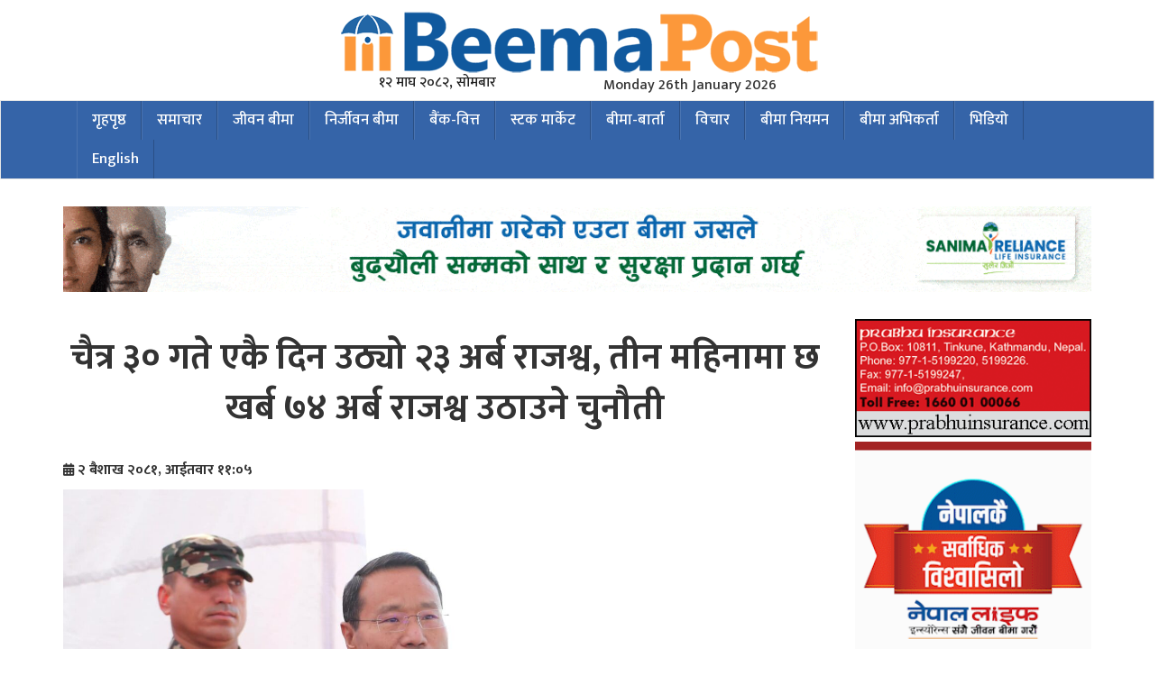

--- FILE ---
content_type: text/html; charset=UTF-8
request_url: https://www.beemapost.com/2024/04/123249/
body_size: 17405
content:
<!DOCTYPE html>
<html lang="en">
  <head>
    <meta charset="utf-8">
    <meta http-equiv="X-UA-Compatible" content="IE=edge">
    <meta name="viewport" content="width=device-width, initial-scale=1">
   	<title> &raquo; चैत्र ३० गते एकै दिन उठ्यो २३ अर्ब राजश्व, तीन महिनामा छ खर्ब ७४ अर्ब राजश्व उठाउने चुनौती</title>
    <link rel="stylesheet" href="https://cdnjs.cloudflare.com/ajax/libs/font-awesome/4.7.0/css/font-awesome.min.css">
	<meta name="google-site-verification" content="uXGPZlJEzUwsUUvj79_t-Qh0iJ5T04dx310L8ehRWSw" />
    <meta name="facebook-domain-verification" content="2igntkyu5zwjfvnxf541mz97ve5hwu" />
	  
<!-- Google tag (gtag.js) -->
<script async src="https://www.googletagmanager.com/gtag/js?id=G-R999N4HS69"></script>
<script>
  window.dataLayer = window.dataLayer || [];
  function gtag(){dataLayer.push(arguments);}
  gtag('js', new Date());

  gtag('config', 'G-R999N4HS69');
</script>
	  <!-- Google tag (gtag.js) -->
<script async src="https://www.googletagmanager.com/gtag/js?id=GT-5R34GWV6"></script>
<script>
  window.dataLayer = window.dataLayer || [];
  function gtag(){dataLayer.push(arguments);}
  gtag('js', new Date());

  gtag('config', 'GT-5R34GWV6');
</script>
	  <!-- Google Tag Manager -->
<script>(function(w,d,s,l,i){w[l]=w[l]||[];w[l].push({'gtm.start':
new Date().getTime(),event:'gtm.js'});var f=d.getElementsByTagName(s)[0],
j=d.createElement(s),dl=l!='dataLayer'?'&l='+l:'';j.async=true;j.src=
'https://www.googletagmanager.com/gtm.js?id='+i+dl;f.parentNode.insertBefore(j,f);
})(window,document,'script','dataLayer','GTM-TL7WX3Z');</script>
<!-- End Google Tag Manager -->
		  
    	<script type="text/javascript">function theChampLoadEvent(e){var t=window.onload;if(typeof window.onload!="function"){window.onload=e}else{window.onload=function(){t();e()}}}</script>
		<script type="text/javascript">var theChampDefaultLang = 'en_US', theChampCloseIconPath = 'https://www.beemapost.com/wp-content/plugins/super-socializer/images/close.png';</script>
		<script>var theChampSiteUrl = 'https://www.beemapost.com', theChampVerified = 0, theChampEmailPopup = 0, heateorSsMoreSharePopupSearchText = 'Search';</script>
		<style type="text/css">
						.the_champ_button_instagram span.the_champ_svg,a.the_champ_instagram span.the_champ_svg{background:radial-gradient(circle at 30% 107%,#fdf497 0,#fdf497 5%,#fd5949 45%,#d6249f 60%,#285aeb 90%)}
					.the_champ_horizontal_sharing .the_champ_svg,.heateor_ss_standard_follow_icons_container .the_champ_svg{
					color: #fff;
				border-width: 0px;
		border-style: solid;
		border-color: transparent;
	}
		.the_champ_horizontal_sharing .theChampTCBackground{
		color:#666;
	}
		.the_champ_horizontal_sharing span.the_champ_svg:hover,.heateor_ss_standard_follow_icons_container span.the_champ_svg:hover{
				border-color: transparent;
	}
		.the_champ_vertical_sharing span.the_champ_svg,.heateor_ss_floating_follow_icons_container span.the_champ_svg{
					color: #fff;
				border-width: 0px;
		border-style: solid;
		border-color: transparent;
	}
		.the_champ_vertical_sharing .theChampTCBackground{
		color:#666;
	}
		.the_champ_vertical_sharing span.the_champ_svg:hover,.heateor_ss_floating_follow_icons_container span.the_champ_svg:hover{
						border-color: transparent;
		}
	@media screen and (max-width:783px){.the_champ_vertical_sharing{display:none!important}}div.heateor_ss_mobile_footer{display:none;}@media screen and (max-width:783px){div.the_champ_bottom_sharing div.the_champ_sharing_ul .theChampTCBackground{width:100%!important;background-color:white}div.the_champ_bottom_sharing{width:100%!important;left:0!important;}div.the_champ_bottom_sharing a{width:14.285714285714% !important;margin:0!important;padding:0!important;}div.the_champ_bottom_sharing .the_champ_svg{width:100%!important;}div.the_champ_bottom_sharing div.theChampTotalShareCount{font-size:.7em!important;line-height:28px!important}div.the_champ_bottom_sharing div.theChampTotalShareText{font-size:.5em!important;line-height:0px!important}div.heateor_ss_mobile_footer{display:block;height:40px;}.the_champ_bottom_sharing{padding:0!important;display:block!important;width: auto!important;bottom:-2px!important;top: auto!important;}.the_champ_bottom_sharing .the_champ_square_count{line-height: inherit;}.the_champ_bottom_sharing .theChampSharingArrow{display:none;}.the_champ_bottom_sharing .theChampTCBackground{margin-right: 1.1em !important}}</style>
	                        <script>
                            /* You can add more configuration options to webfontloader by previously defining the WebFontConfig with your options */
                            if ( typeof WebFontConfig === "undefined" ) {
                                WebFontConfig = new Object();
                            }
                            WebFontConfig['google'] = {families: ['Ek+Mukta:200,300,400,500,600,700,800']};

                            (function() {
                                var wf = document.createElement( 'script' );
                                wf.src = 'https://ajax.googleapis.com/ajax/libs/webfont/1.5.3/webfont.js';
                                wf.type = 'text/javascript';
                                wf.async = 'true';
                                var s = document.getElementsByTagName( 'script' )[0];
                                s.parentNode.insertBefore( wf, s );
                            })();
                        </script>
                        <meta name='robots' content='max-image-preview:large' />
<link rel='dns-prefetch' href='//platform-api.sharethis.com' />
<link rel='dns-prefetch' href='//maxcdn.bootstrapcdn.com' />
<link rel='dns-prefetch' href='//cdnjs.cloudflare.com' />
<link rel="alternate" type="application/rss+xml" title="beemapost | Nepals No.1 Financial News, Nepali business news &raquo; चैत्र ३० गते एकै दिन उठ्यो २३ अर्ब राजश्व, तीन महिनामा छ खर्ब ७४ अर्ब राजश्व उठाउने चुनौती Comments Feed" href="https://www.beemapost.com/2024/04/123249/feed/" />
<link rel="alternate" title="oEmbed (JSON)" type="application/json+oembed" href="https://www.beemapost.com/wp-json/oembed/1.0/embed?url=https%3A%2F%2Fwww.beemapost.com%2F2024%2F04%2F123249%2F" />
<link rel="alternate" title="oEmbed (XML)" type="text/xml+oembed" href="https://www.beemapost.com/wp-json/oembed/1.0/embed?url=https%3A%2F%2Fwww.beemapost.com%2F2024%2F04%2F123249%2F&#038;format=xml" />
<meta property="fb:admins" content="Nepali.Insurance.News"/><meta property="og:title" content="चैत्र ३० गते एकै दिन उठ्यो २३ अर्ब राजश्व, तीन महिनामा छ खर्ब ७४ अर्ब राजश्व उठाउने चुनौती"/><meta property="og:type" content="article"/><meta property="og:description" content="काठमाडौं । चालु आर्थिक वर्षको तेस्रो त्रैमासको अन्तिम दिन गत शुक्रबार २३ अर्ब २३ करोड रुपैयाँ कूल आम्दानी गरेको छ । अन्तिम दिन भएकोले आन्तरिक राजश्व कार्यालयको वेभसाईटमा उत्पन्न समस्याका बावजुद पनि विभागले कूल १६ अर्ब २४ करोड कर राजश्व आम्दानी गरेको हो । त्यस्तै, छ अर्ब ९९ करोड रुपैयाँ अन्य शुल्क बापत आम्दानी गर्न सफल भएको छ । सरकारको खातामा २३ अर्ब एकै दिन थपिएसँगै राजश्व संकलनको समग्र अवस्था ५० प्रतिशतभन्दा तल रहेकोमा अहिले बढेर ५२.५८ पुगेको छ । नौ महिनामा जम्मा राजश्व लक्ष्यको ५२.५८ प्रतिशत मात्रै संकलन गर्न सफल भएको हो । अझै ४७.४२ प्रतिशत अर्थात छ खर्ब ७४ अर्बभन्दा बढि राजश्व संकलन गर्न बाँकी रहेको छ । नयाँ बजेट घोषणा गर्ने दिन नजिकै आइरहँदा सरकारमाथि राजश्व संकलन दर बढाउने चर्को चुनौति थपिएको छ । नौ महिनामा जम्मा सात खर्ब ४८ अर्ब रुपैयाँ राजश्व संकलन गरेको सरकारले अबको तीन महिनामा छ खर्ब ७४ अर्ब रुपैयाँ राजश्व संकलन गर्नुपर्नेछ । राजश्वबाट समेत सरकारको खर्चको स्रोत अपुग हुने हुँदा बाँकी ऋणमार्फत देशको खर्च चलाउनुपर्ने अवस्था छ । अझै सरकारले यसै आवमा तिर्नुपर्ने ऋण बक्यौता मात्रै एक खर्ब ४० अर्ब रुपैयाँ रहेको छ । आम्दानी र खर्चको हिसाबमा सरकारी खाताको अवस्था दयनीय देखिएको छ । जनतामा उत्साह बढाएर सुस्त भएको आर्थिक..."/><meta property="og:url" content="https://www.beemapost.com/2024/04/123249/"/><meta property="og:site_name" content="beemapost | Nepals No.1 Financial News, Nepali business news"/><meta property="og:image" content="https://www.beemapost.com/wp-content/uploads/2024/03/barsaman-pun-222.jpg"/><style id='wp-img-auto-sizes-contain-inline-css' type='text/css'>
img:is([sizes=auto i],[sizes^="auto," i]){contain-intrinsic-size:3000px 1500px}
/*# sourceURL=wp-img-auto-sizes-contain-inline-css */
</style>
<style id='wp-emoji-styles-inline-css' type='text/css'>

	img.wp-smiley, img.emoji {
		display: inline !important;
		border: none !important;
		box-shadow: none !important;
		height: 1em !important;
		width: 1em !important;
		margin: 0 0.07em !important;
		vertical-align: -0.1em !important;
		background: none !important;
		padding: 0 !important;
	}
/*# sourceURL=wp-emoji-styles-inline-css */
</style>
<style id='wp-block-library-inline-css' type='text/css'>
:root{--wp-block-synced-color:#7a00df;--wp-block-synced-color--rgb:122,0,223;--wp-bound-block-color:var(--wp-block-synced-color);--wp-editor-canvas-background:#ddd;--wp-admin-theme-color:#007cba;--wp-admin-theme-color--rgb:0,124,186;--wp-admin-theme-color-darker-10:#006ba1;--wp-admin-theme-color-darker-10--rgb:0,107,160.5;--wp-admin-theme-color-darker-20:#005a87;--wp-admin-theme-color-darker-20--rgb:0,90,135;--wp-admin-border-width-focus:2px}@media (min-resolution:192dpi){:root{--wp-admin-border-width-focus:1.5px}}.wp-element-button{cursor:pointer}:root .has-very-light-gray-background-color{background-color:#eee}:root .has-very-dark-gray-background-color{background-color:#313131}:root .has-very-light-gray-color{color:#eee}:root .has-very-dark-gray-color{color:#313131}:root .has-vivid-green-cyan-to-vivid-cyan-blue-gradient-background{background:linear-gradient(135deg,#00d084,#0693e3)}:root .has-purple-crush-gradient-background{background:linear-gradient(135deg,#34e2e4,#4721fb 50%,#ab1dfe)}:root .has-hazy-dawn-gradient-background{background:linear-gradient(135deg,#faaca8,#dad0ec)}:root .has-subdued-olive-gradient-background{background:linear-gradient(135deg,#fafae1,#67a671)}:root .has-atomic-cream-gradient-background{background:linear-gradient(135deg,#fdd79a,#004a59)}:root .has-nightshade-gradient-background{background:linear-gradient(135deg,#330968,#31cdcf)}:root .has-midnight-gradient-background{background:linear-gradient(135deg,#020381,#2874fc)}:root{--wp--preset--font-size--normal:16px;--wp--preset--font-size--huge:42px}.has-regular-font-size{font-size:1em}.has-larger-font-size{font-size:2.625em}.has-normal-font-size{font-size:var(--wp--preset--font-size--normal)}.has-huge-font-size{font-size:var(--wp--preset--font-size--huge)}.has-text-align-center{text-align:center}.has-text-align-left{text-align:left}.has-text-align-right{text-align:right}.has-fit-text{white-space:nowrap!important}#end-resizable-editor-section{display:none}.aligncenter{clear:both}.items-justified-left{justify-content:flex-start}.items-justified-center{justify-content:center}.items-justified-right{justify-content:flex-end}.items-justified-space-between{justify-content:space-between}.screen-reader-text{border:0;clip-path:inset(50%);height:1px;margin:-1px;overflow:hidden;padding:0;position:absolute;width:1px;word-wrap:normal!important}.screen-reader-text:focus{background-color:#ddd;clip-path:none;color:#444;display:block;font-size:1em;height:auto;left:5px;line-height:normal;padding:15px 23px 14px;text-decoration:none;top:5px;width:auto;z-index:100000}html :where(.has-border-color){border-style:solid}html :where([style*=border-top-color]){border-top-style:solid}html :where([style*=border-right-color]){border-right-style:solid}html :where([style*=border-bottom-color]){border-bottom-style:solid}html :where([style*=border-left-color]){border-left-style:solid}html :where([style*=border-width]){border-style:solid}html :where([style*=border-top-width]){border-top-style:solid}html :where([style*=border-right-width]){border-right-style:solid}html :where([style*=border-bottom-width]){border-bottom-style:solid}html :where([style*=border-left-width]){border-left-style:solid}html :where(img[class*=wp-image-]){height:auto;max-width:100%}:where(figure){margin:0 0 1em}html :where(.is-position-sticky){--wp-admin--admin-bar--position-offset:var(--wp-admin--admin-bar--height,0px)}@media screen and (max-width:600px){html :where(.is-position-sticky){--wp-admin--admin-bar--position-offset:0px}}

/*# sourceURL=wp-block-library-inline-css */
</style><style id='global-styles-inline-css' type='text/css'>
:root{--wp--preset--aspect-ratio--square: 1;--wp--preset--aspect-ratio--4-3: 4/3;--wp--preset--aspect-ratio--3-4: 3/4;--wp--preset--aspect-ratio--3-2: 3/2;--wp--preset--aspect-ratio--2-3: 2/3;--wp--preset--aspect-ratio--16-9: 16/9;--wp--preset--aspect-ratio--9-16: 9/16;--wp--preset--color--black: #000000;--wp--preset--color--cyan-bluish-gray: #abb8c3;--wp--preset--color--white: #ffffff;--wp--preset--color--pale-pink: #f78da7;--wp--preset--color--vivid-red: #cf2e2e;--wp--preset--color--luminous-vivid-orange: #ff6900;--wp--preset--color--luminous-vivid-amber: #fcb900;--wp--preset--color--light-green-cyan: #7bdcb5;--wp--preset--color--vivid-green-cyan: #00d084;--wp--preset--color--pale-cyan-blue: #8ed1fc;--wp--preset--color--vivid-cyan-blue: #0693e3;--wp--preset--color--vivid-purple: #9b51e0;--wp--preset--gradient--vivid-cyan-blue-to-vivid-purple: linear-gradient(135deg,rgb(6,147,227) 0%,rgb(155,81,224) 100%);--wp--preset--gradient--light-green-cyan-to-vivid-green-cyan: linear-gradient(135deg,rgb(122,220,180) 0%,rgb(0,208,130) 100%);--wp--preset--gradient--luminous-vivid-amber-to-luminous-vivid-orange: linear-gradient(135deg,rgb(252,185,0) 0%,rgb(255,105,0) 100%);--wp--preset--gradient--luminous-vivid-orange-to-vivid-red: linear-gradient(135deg,rgb(255,105,0) 0%,rgb(207,46,46) 100%);--wp--preset--gradient--very-light-gray-to-cyan-bluish-gray: linear-gradient(135deg,rgb(238,238,238) 0%,rgb(169,184,195) 100%);--wp--preset--gradient--cool-to-warm-spectrum: linear-gradient(135deg,rgb(74,234,220) 0%,rgb(151,120,209) 20%,rgb(207,42,186) 40%,rgb(238,44,130) 60%,rgb(251,105,98) 80%,rgb(254,248,76) 100%);--wp--preset--gradient--blush-light-purple: linear-gradient(135deg,rgb(255,206,236) 0%,rgb(152,150,240) 100%);--wp--preset--gradient--blush-bordeaux: linear-gradient(135deg,rgb(254,205,165) 0%,rgb(254,45,45) 50%,rgb(107,0,62) 100%);--wp--preset--gradient--luminous-dusk: linear-gradient(135deg,rgb(255,203,112) 0%,rgb(199,81,192) 50%,rgb(65,88,208) 100%);--wp--preset--gradient--pale-ocean: linear-gradient(135deg,rgb(255,245,203) 0%,rgb(182,227,212) 50%,rgb(51,167,181) 100%);--wp--preset--gradient--electric-grass: linear-gradient(135deg,rgb(202,248,128) 0%,rgb(113,206,126) 100%);--wp--preset--gradient--midnight: linear-gradient(135deg,rgb(2,3,129) 0%,rgb(40,116,252) 100%);--wp--preset--font-size--small: 13px;--wp--preset--font-size--medium: 20px;--wp--preset--font-size--large: 36px;--wp--preset--font-size--x-large: 42px;--wp--preset--spacing--20: 0.44rem;--wp--preset--spacing--30: 0.67rem;--wp--preset--spacing--40: 1rem;--wp--preset--spacing--50: 1.5rem;--wp--preset--spacing--60: 2.25rem;--wp--preset--spacing--70: 3.38rem;--wp--preset--spacing--80: 5.06rem;--wp--preset--shadow--natural: 6px 6px 9px rgba(0, 0, 0, 0.2);--wp--preset--shadow--deep: 12px 12px 50px rgba(0, 0, 0, 0.4);--wp--preset--shadow--sharp: 6px 6px 0px rgba(0, 0, 0, 0.2);--wp--preset--shadow--outlined: 6px 6px 0px -3px rgb(255, 255, 255), 6px 6px rgb(0, 0, 0);--wp--preset--shadow--crisp: 6px 6px 0px rgb(0, 0, 0);}:where(.is-layout-flex){gap: 0.5em;}:where(.is-layout-grid){gap: 0.5em;}body .is-layout-flex{display: flex;}.is-layout-flex{flex-wrap: wrap;align-items: center;}.is-layout-flex > :is(*, div){margin: 0;}body .is-layout-grid{display: grid;}.is-layout-grid > :is(*, div){margin: 0;}:where(.wp-block-columns.is-layout-flex){gap: 2em;}:where(.wp-block-columns.is-layout-grid){gap: 2em;}:where(.wp-block-post-template.is-layout-flex){gap: 1.25em;}:where(.wp-block-post-template.is-layout-grid){gap: 1.25em;}.has-black-color{color: var(--wp--preset--color--black) !important;}.has-cyan-bluish-gray-color{color: var(--wp--preset--color--cyan-bluish-gray) !important;}.has-white-color{color: var(--wp--preset--color--white) !important;}.has-pale-pink-color{color: var(--wp--preset--color--pale-pink) !important;}.has-vivid-red-color{color: var(--wp--preset--color--vivid-red) !important;}.has-luminous-vivid-orange-color{color: var(--wp--preset--color--luminous-vivid-orange) !important;}.has-luminous-vivid-amber-color{color: var(--wp--preset--color--luminous-vivid-amber) !important;}.has-light-green-cyan-color{color: var(--wp--preset--color--light-green-cyan) !important;}.has-vivid-green-cyan-color{color: var(--wp--preset--color--vivid-green-cyan) !important;}.has-pale-cyan-blue-color{color: var(--wp--preset--color--pale-cyan-blue) !important;}.has-vivid-cyan-blue-color{color: var(--wp--preset--color--vivid-cyan-blue) !important;}.has-vivid-purple-color{color: var(--wp--preset--color--vivid-purple) !important;}.has-black-background-color{background-color: var(--wp--preset--color--black) !important;}.has-cyan-bluish-gray-background-color{background-color: var(--wp--preset--color--cyan-bluish-gray) !important;}.has-white-background-color{background-color: var(--wp--preset--color--white) !important;}.has-pale-pink-background-color{background-color: var(--wp--preset--color--pale-pink) !important;}.has-vivid-red-background-color{background-color: var(--wp--preset--color--vivid-red) !important;}.has-luminous-vivid-orange-background-color{background-color: var(--wp--preset--color--luminous-vivid-orange) !important;}.has-luminous-vivid-amber-background-color{background-color: var(--wp--preset--color--luminous-vivid-amber) !important;}.has-light-green-cyan-background-color{background-color: var(--wp--preset--color--light-green-cyan) !important;}.has-vivid-green-cyan-background-color{background-color: var(--wp--preset--color--vivid-green-cyan) !important;}.has-pale-cyan-blue-background-color{background-color: var(--wp--preset--color--pale-cyan-blue) !important;}.has-vivid-cyan-blue-background-color{background-color: var(--wp--preset--color--vivid-cyan-blue) !important;}.has-vivid-purple-background-color{background-color: var(--wp--preset--color--vivid-purple) !important;}.has-black-border-color{border-color: var(--wp--preset--color--black) !important;}.has-cyan-bluish-gray-border-color{border-color: var(--wp--preset--color--cyan-bluish-gray) !important;}.has-white-border-color{border-color: var(--wp--preset--color--white) !important;}.has-pale-pink-border-color{border-color: var(--wp--preset--color--pale-pink) !important;}.has-vivid-red-border-color{border-color: var(--wp--preset--color--vivid-red) !important;}.has-luminous-vivid-orange-border-color{border-color: var(--wp--preset--color--luminous-vivid-orange) !important;}.has-luminous-vivid-amber-border-color{border-color: var(--wp--preset--color--luminous-vivid-amber) !important;}.has-light-green-cyan-border-color{border-color: var(--wp--preset--color--light-green-cyan) !important;}.has-vivid-green-cyan-border-color{border-color: var(--wp--preset--color--vivid-green-cyan) !important;}.has-pale-cyan-blue-border-color{border-color: var(--wp--preset--color--pale-cyan-blue) !important;}.has-vivid-cyan-blue-border-color{border-color: var(--wp--preset--color--vivid-cyan-blue) !important;}.has-vivid-purple-border-color{border-color: var(--wp--preset--color--vivid-purple) !important;}.has-vivid-cyan-blue-to-vivid-purple-gradient-background{background: var(--wp--preset--gradient--vivid-cyan-blue-to-vivid-purple) !important;}.has-light-green-cyan-to-vivid-green-cyan-gradient-background{background: var(--wp--preset--gradient--light-green-cyan-to-vivid-green-cyan) !important;}.has-luminous-vivid-amber-to-luminous-vivid-orange-gradient-background{background: var(--wp--preset--gradient--luminous-vivid-amber-to-luminous-vivid-orange) !important;}.has-luminous-vivid-orange-to-vivid-red-gradient-background{background: var(--wp--preset--gradient--luminous-vivid-orange-to-vivid-red) !important;}.has-very-light-gray-to-cyan-bluish-gray-gradient-background{background: var(--wp--preset--gradient--very-light-gray-to-cyan-bluish-gray) !important;}.has-cool-to-warm-spectrum-gradient-background{background: var(--wp--preset--gradient--cool-to-warm-spectrum) !important;}.has-blush-light-purple-gradient-background{background: var(--wp--preset--gradient--blush-light-purple) !important;}.has-blush-bordeaux-gradient-background{background: var(--wp--preset--gradient--blush-bordeaux) !important;}.has-luminous-dusk-gradient-background{background: var(--wp--preset--gradient--luminous-dusk) !important;}.has-pale-ocean-gradient-background{background: var(--wp--preset--gradient--pale-ocean) !important;}.has-electric-grass-gradient-background{background: var(--wp--preset--gradient--electric-grass) !important;}.has-midnight-gradient-background{background: var(--wp--preset--gradient--midnight) !important;}.has-small-font-size{font-size: var(--wp--preset--font-size--small) !important;}.has-medium-font-size{font-size: var(--wp--preset--font-size--medium) !important;}.has-large-font-size{font-size: var(--wp--preset--font-size--large) !important;}.has-x-large-font-size{font-size: var(--wp--preset--font-size--x-large) !important;}
/*# sourceURL=global-styles-inline-css */
</style>

<style id='classic-theme-styles-inline-css' type='text/css'>
/*! This file is auto-generated */
.wp-block-button__link{color:#fff;background-color:#32373c;border-radius:9999px;box-shadow:none;text-decoration:none;padding:calc(.667em + 2px) calc(1.333em + 2px);font-size:1.125em}.wp-block-file__button{background:#32373c;color:#fff;text-decoration:none}
/*# sourceURL=/wp-includes/css/classic-themes.min.css */
</style>
<link rel='stylesheet' id='wp-components-css' href='https://www.beemapost.com/wp-includes/css/dist/components/style.min.css?ver=6.9' type='text/css' media='all' />
<link rel='stylesheet' id='wp-preferences-css' href='https://www.beemapost.com/wp-includes/css/dist/preferences/style.min.css?ver=6.9' type='text/css' media='all' />
<link rel='stylesheet' id='wp-block-editor-css' href='https://www.beemapost.com/wp-includes/css/dist/block-editor/style.min.css?ver=6.9' type='text/css' media='all' />
<link rel='stylesheet' id='popup-maker-block-library-style-css' href='https://www.beemapost.com/wp-content/plugins/popup-maker/dist/packages/block-library-style.css?ver=dbea705cfafe089d65f1' type='text/css' media='all' />
<link rel='stylesheet' id='fvp-frontend-css' href='https://www.beemapost.com/wp-content/plugins/featured-video-plus/styles/frontend.css?ver=2.3.3' type='text/css' media='all' />
<link rel='stylesheet' id='share-this-share-buttons-sticky-css' href='https://www.beemapost.com/wp-content/plugins/sharethis-share-buttons/css/mu-style.css?ver=1754885831' type='text/css' media='all' />
<link rel='stylesheet' id='fontawesome-css' href='//cdnjs.cloudflare.com/ajax/libs/font-awesome/6.5.2/css/all.min.css?ver=6.9' type='text/css' media='all' />
<link rel='stylesheet' id='bootstrap-css' href='//maxcdn.bootstrapcdn.com/bootstrap/3.3.7/css/bootstrap.min.css?ver=6.9' type='text/css' media='all' />
<link rel='stylesheet' id='my-style-css' href='https://www.beemapost.com/wp-content/themes/samachar/samachar/style.css?ver=6.9' type='text/css' media='all' />
<link rel='stylesheet' id='the_champ_frontend_css-css' href='https://www.beemapost.com/wp-content/plugins/super-socializer/css/front.css?ver=7.14.5' type='text/css' media='all' />
<script type="text/javascript" src="https://www.beemapost.com/wp-includes/js/jquery/jquery.min.js?ver=3.7.1" id="jquery-core-js"></script>
<script type="text/javascript" src="https://www.beemapost.com/wp-includes/js/jquery/jquery-migrate.min.js?ver=3.4.1" id="jquery-migrate-js"></script>
<script type="text/javascript" src="https://www.beemapost.com/wp-content/plugins/featured-video-plus/js/jquery.fitvids.min.js?ver=master-2015-08" id="jquery.fitvids-js"></script>
<script type="text/javascript" id="fvp-frontend-js-extra">
/* <![CDATA[ */
var fvpdata = {"ajaxurl":"https://www.beemapost.com/wp-admin/admin-ajax.php","nonce":"abe5fd8088","fitvids":"1","dynamic":"","overlay":"","opacity":"0.75","color":"b","width":"640"};
//# sourceURL=fvp-frontend-js-extra
/* ]]> */
</script>
<script type="text/javascript" src="https://www.beemapost.com/wp-content/plugins/featured-video-plus/js/frontend.min.js?ver=2.3.3" id="fvp-frontend-js"></script>
<script type="text/javascript" src="//platform-api.sharethis.com/js/sharethis.js?ver=2.3.6#property=65f44bf4f44fb1001a4c6dad&amp;product=inline-buttons&amp;source=sharethis-share-buttons-wordpress" id="share-this-share-buttons-mu-js"></script>
<script type="text/javascript" src="//maxcdn.bootstrapcdn.com/bootstrap/3.3.7/js/bootstrap.min.js?ver=1" id="bootstrap-js-js"></script>
<script type="text/javascript" src="https://www.beemapost.com/wp-content/plugins/super-socializer/js/front/social_login/general.js?ver=7.14.5" id="the_champ_ss_general_scripts-js"></script>
<link rel="https://api.w.org/" href="https://www.beemapost.com/wp-json/" /><link rel="alternate" title="JSON" type="application/json" href="https://www.beemapost.com/wp-json/wp/v2/posts/123249" /><link rel="EditURI" type="application/rsd+xml" title="RSD" href="https://www.beemapost.com/xmlrpc.php?rsd" />
<meta name="generator" content="WordPress 6.9" />
<link rel="canonical" href="https://www.beemapost.com/2024/04/123249/" />
<link rel='shortlink' href='https://www.beemapost.com/?p=123249' />
<style id="mystickymenu" type="text/css">#mysticky-nav { width:100%; position: static; height: auto !important; }#mysticky-nav.wrapfixed { position:fixed; left: 0px; margin-top:0px;  z-index: 99990; -webkit-transition: 0.3s; -moz-transition: 0.3s; -o-transition: 0.3s; transition: 0.3s; -ms-filter:"progid:DXImageTransform.Microsoft.Alpha(Opacity=90)"; filter: alpha(opacity=90); opacity:0.9; background-color: #3564a8;}#mysticky-nav.wrapfixed .myfixed{ background-color: #3564a8; position: relative;top: auto;left: auto;right: auto;}#mysticky-nav .myfixed { margin:0 auto; float:none; border:0px; background:#3564a8; max-width:100%; }</style>			<style type="text/css">
																															</style>
			         <style type="text/css">
             .title-head { background-color: 16578e; 
             			   border-left: 0px solid #595959;
         					}
             .navbar { background-color: #ce2f08; }
              a{
              	color: #1a1a1a ;
              }
              

         </style>
          <meta name="onesignal" content="wordpress-plugin"/>
            <script>

      window.OneSignalDeferred = window.OneSignalDeferred || [];

      OneSignalDeferred.push(function(OneSignal) {
        var oneSignal_options = {};
        window._oneSignalInitOptions = oneSignal_options;

        oneSignal_options['serviceWorkerParam'] = { scope: '/wp-content/plugins/onesignal-free-web-push-notifications/sdk_files/push/onesignal/' };
oneSignal_options['serviceWorkerPath'] = 'OneSignalSDKWorker.js';

        OneSignal.Notifications.setDefaultUrl("https://www.beemapost.com");

        oneSignal_options['wordpress'] = true;
oneSignal_options['appId'] = '1aa21924-23b9-43a8-831b-cf3d49a91b7a';
oneSignal_options['allowLocalhostAsSecureOrigin'] = true;
oneSignal_options['welcomeNotification'] = { };
oneSignal_options['welcomeNotification']['title'] = "";
oneSignal_options['welcomeNotification']['message'] = "";
oneSignal_options['path'] = "https://www.beemapost.com/wp-content/plugins/onesignal-free-web-push-notifications/sdk_files/";
oneSignal_options['safari_web_id'] = "web.onesignal.auto.3cd6b41f-0715-4da8-9007-02ca4af2dc44";
oneSignal_options['promptOptions'] = { };
oneSignal_options['notifyButton'] = { };
oneSignal_options['notifyButton']['enable'] = true;
oneSignal_options['notifyButton']['position'] = 'bottom-right';
oneSignal_options['notifyButton']['theme'] = 'default';
oneSignal_options['notifyButton']['size'] = 'medium';
oneSignal_options['notifyButton']['displayPredicate'] = function() {
              return !OneSignal.User.PushSubscription.optedIn;
            };
oneSignal_options['notifyButton']['showCredit'] = true;
oneSignal_options['notifyButton']['text'] = {};
              OneSignal.init(window._oneSignalInitOptions);
              OneSignal.Slidedown.promptPush()      });

      function documentInitOneSignal() {
        var oneSignal_elements = document.getElementsByClassName("OneSignal-prompt");

        var oneSignalLinkClickHandler = function(event) { OneSignal.Notifications.requestPermission(); event.preventDefault(); };        for(var i = 0; i < oneSignal_elements.length; i++)
          oneSignal_elements[i].addEventListener('click', oneSignalLinkClickHandler, false);
      }

      if (document.readyState === 'complete') {
           documentInitOneSignal();
      }
      else {
           window.addEventListener("load", function(event){
               documentInitOneSignal();
          });
      }
    </script>
<link rel="icon" href="https://www.beemapost.com/wp-content/uploads/2021/02/cropped-bp-png-32x32.png" sizes="32x32" />
<link rel="icon" href="https://www.beemapost.com/wp-content/uploads/2021/02/cropped-bp-png-192x192.png" sizes="192x192" />
<link rel="apple-touch-icon" href="https://www.beemapost.com/wp-content/uploads/2021/02/cropped-bp-png-180x180.png" />
<meta name="msapplication-TileImage" content="https://www.beemapost.com/wp-content/uploads/2021/02/cropped-bp-png-270x270.png" />
		<style type="text/css" id="wp-custom-css">
			.date-time-header{
	display: flex;
	justify-content: space-around;
	align-items: center;
	gap: 30px;
}
.top-header-date{
	max-width: 180px;
}
.top-header-date li{
	list-style: none;
}
.top-header-date li p{
	font-size: 16px;
	line-height: 1;
	margin: 0;
}
.date-time-header {
	padding-top: 15px;
}
.eng-date{
	margin-top: -20px;
}		</style>
		<style type="text/css" title="dynamic-css" class="options-output">#logo{padding-top:5px;padding-right:0;padding-bottom:5px;}#logo{margin-top:0;margin-right:0;margin-bottom:0;margin-left:0;}.navbar{background-color:#3564a8;}.bottom-header{padding-right:0;padding-bottom:0;}.bottom-header{margin-right:0;margin-bottom:0;}.top-header{background-color:#ffffff;}.navbar{color:#ffffff;}.top-header{padding-top:0;padding-right:0;padding-bottom:0;padding-left:0;}.top-header{margin-top:0;margin-right:0;margin-bottom:0;margin-left:0;}h1{font-family:"Ek Mukta";line-height:56px;font-weight:600;font-style:normal;color:#333333;font-size:38px;opacity: 1;visibility: visible;-webkit-transition: opacity 0.24s ease-in-out;-moz-transition: opacity 0.24s ease-in-out;transition: opacity 0.24s ease-in-out;}.wf-loading h1,{opacity: 0;}.ie.wf-loading h1,{visibility: hidden;}h2{font-family:"Ek Mukta";line-height:40px;font-weight:600;font-style:normal;color:#333333;font-size:30px;opacity: 1;visibility: visible;-webkit-transition: opacity 0.24s ease-in-out;-moz-transition: opacity 0.24s ease-in-out;transition: opacity 0.24s ease-in-out;}.wf-loading h2,{opacity: 0;}.ie.wf-loading h2,{visibility: hidden;}h3{font-family:"Ek Mukta";line-height:32px;font-weight:600;font-style:normal;color:#333333;font-size:24px;opacity: 1;visibility: visible;-webkit-transition: opacity 0.24s ease-in-out;-moz-transition: opacity 0.24s ease-in-out;transition: opacity 0.24s ease-in-out;}.wf-loading h3,{opacity: 0;}.ie.wf-loading h3,{visibility: hidden;}h4{font-family:"Ek Mukta";line-height:26px;font-weight:600;font-style:normal;color:#444444;font-size:18px;opacity: 1;visibility: visible;-webkit-transition: opacity 0.24s ease-in-out;-moz-transition: opacity 0.24s ease-in-out;transition: opacity 0.24s ease-in-out;}.wf-loading h4,{opacity: 0;}.ie.wf-loading h4,{visibility: hidden;}h5{font-family:"Ek Mukta";line-height:26px;font-weight:500;font-style:normal;color:#333333;font-size:18px;opacity: 1;visibility: visible;-webkit-transition: opacity 0.24s ease-in-out;-moz-transition: opacity 0.24s ease-in-out;transition: opacity 0.24s ease-in-out;}.wf-loading h5,{opacity: 0;}.ie.wf-loading h5,{visibility: hidden;}footer{background-color:#3564a8;}footer{color:#ffffff;}footer:hover{color:#0c73bb;}footer{padding-top:20px;padding-right:0;padding-bottom:20px;padding-left:0;}footer{margin-top:0;margin-right:0;margin-bottom:0;margin-left:0;}.footer-bottom{background-color:#09549c;}</style>
<!-- START - Open Graph and Twitter Card Tags 3.3.7 -->
 <!-- Facebook Open Graph -->
  <meta property="og:locale" content="en_US"/>
  <meta property="og:site_name" content="beemapost | Nepals No.1 Financial News, Nepali business news"/>
  <meta property="og:title" content="चैत्र ३० गते एकै दिन उठ्यो २३ अर्ब राजश्व, तीन महिनामा छ खर्ब ७४ अर्ब राजश्व उठाउने चुनौती"/>
  <meta property="og:url" content="https://www.beemapost.com/2024/04/123249/"/>
  <meta property="og:type" content="article"/>
  <meta property="og:description" content="काठमाडौं । चालु आर्थिक वर्षको तेस्रो त्रैमासको अन्तिम दिन गत शुक्रबार २३ अर्ब २३ करोड रुपैयाँ कूल आम्दानी गरेको छ । अन्तिम दिन भएकोले आन्तरिक राजश्व कार्यालयको वेभसाईटमा उत्पन्न समस्याका बावजुद पनि विभागले कूल १६ अर्ब २४ करोड कर राजश्व आम्दानी गरेको हो । त्यस्तै, छ अर्ब ९९ करोड रुपैयाँ अन्य शुल्क बा"/>
  <meta property="og:image" content="https://www.beemapost.com/wp-content/uploads/2024/03/barsaman-pun-222.jpg"/>
  <meta property="og:image:url" content="https://www.beemapost.com/wp-content/uploads/2024/03/barsaman-pun-222.jpg"/>
  <meta property="og:image:secure_url" content="https://www.beemapost.com/wp-content/uploads/2024/03/barsaman-pun-222.jpg"/>
  <meta property="og:image:width" content="2048"/>
  <meta property="og:image:height" content="1304"/>
  <meta property="article:published_time" content="&#2408; बैशाख &#2408;&#2406;&#2414;&#2407;, आईतवार &#2407;&#2407;:&#2406;&#2411;"/>
  <meta property="article:modified_time" content="2024-04-14T11:08:54+05:45" />
  <meta property="og:updated_time" content="2024-04-14T11:08:54+05:45" />
  <meta property="article:publisher" content="https://www.facebook.com/Nepali.Insurance.News"/>
  <meta property="fb:app_id" content="905145660410510"/>
 <!-- Google+ / Schema.org -->
 <!-- Twitter Cards -->
  <meta name="twitter:title" content="चैत्र ३० गते एकै दिन उठ्यो २३ अर्ब राजश्व, तीन महिनामा छ खर्ब ७४ अर्ब राजश्व उठाउने चुनौती"/>
  <meta name="twitter:url" content="https://www.beemapost.com/2024/04/123249/"/>
  <meta name="twitter:description" content="काठमाडौं । चालु आर्थिक वर्षको तेस्रो त्रैमासको अन्तिम दिन गत शुक्रबार २३ अर्ब २३ करोड रुपैयाँ कूल आम्दानी गरेको छ । अन्तिम दिन भएकोले आन्तरिक राजश्व कार्यालयको वेभसाईटमा उत्पन्न समस्याका बावजुद पनि विभागले कूल १६ अर्ब २४ करोड कर राजश्व आम्दानी गरेको हो । त्यस्तै, छ अर्ब ९९ करोड रुपैयाँ अन्य शुल्क बा"/>
  <meta name="twitter:image" content="https://www.beemapost.com/wp-content/uploads/2024/03/barsaman-pun-222.jpg"/>
  <meta name="twitter:card" content="summary_large_image"/>
  <meta name="twitter:site" content="@@newsbeemapost"/>
 <!-- SEO -->
  <link rel="canonical" href="https://www.beemapost.com/2024/04/123249/"/>
  <meta name="description" content="काठमाडौं । चालु आर्थिक वर्षको तेस्रो त्रैमासको अन्तिम दिन गत शुक्रबार २३ अर्ब २३ करोड रुपैयाँ कूल आम्दानी गरेको छ । अन्तिम दिन भएकोले आन्तरिक राजश्व कार्यालयको वेभसाईटमा उत्पन्न समस्याका बावजुद पनि विभागले कूल १६ अर्ब २४ करोड कर राजश्व आम्दानी गरेको हो । त्यस्तै, छ अर्ब ९९ करोड रुपैयाँ अन्य शुल्क बा"/>
  <meta name="author" content="Nabaraj Neupane"/>
  <meta name="publisher" content="beemapost | Nepals No.1 Financial News, Nepali business news"/>
 <!-- Misc. tags -->
 <!-- is_singular -->
<!-- END - Open Graph and Twitter Card Tags 3.3.7 -->
	
	
	 </head> 
	 <body data-rsssl=1 class="wp-singular post-template-default single single-post postid-123249 single-format-image wp-theme-samacharsamachar">
	  <header>
	  <div class="container">
	  <div class="top-header-ad">
	  
		   
		   
		   
		   
		   
		   
		   
		   
		   
		   
		   
		   
	  </div>

		<div class="top-header">
			 <!-- widget area -->

			 <!-- widget area -->
			<div class="row">

					<div id="logo">
							<!-- <img class="img-responsive" src="https://www.beemapost.com/wp-content/themes/samachar/samachar/images/logo.png" > -->

			   					  <a href="https://www.beemapost.com"><img class="img img-responsive" src="https://www.beemapost.com/wp-content/uploads/2021/05/beemapost-logo.png"><!-- <br />
<b>Warning</b>:  Undefined variable $logo_width in <b>/www/wwwroot/beemapost.com/wp-content/themes/samachar/samachar/header.php</b> on line <b>80</b><br />
 --></a>
				   <div class="date-time-header">       		 	
					<div class='top-header-date'>

<li id="block-3" class="widget widget_block"><p>&#2407;&#2408; माघ &#2408;&#2406;&#2414;&#2408;, सोमबार</p>
</li>

</div>					 <div class="eng-date">				
					Monday 26th January 2026					 </div>       			
					</div>   
				  </div><!-- logo -->



				 <div class="clear"></div>
				 </div><!--row-->	 

		</div><!-- top-header -->
		</div>
		<div class="clear"></div>

		<div class="bottom-header">

				<nav class="navbar navbar-default">
					  <div class="container">
						<!-- Brand and toggle get grouped for better mobile display -->

						<div class="navbar-header">
							<a href="https://www.beemapost.com"><img src="https://www.beemapost.com/wp-content/uploads/2021/06/beemapost-icon-1.png"></a> 
						  <button type="button" class="navbar-toggle collapsed" data-toggle="collapse" data-target="#bs-example-navbar-collapse-1" aria-expanded="false">
							<span class="sr-only">Toggle navigation</span>
							<span class="icon-bar"></span>
							<span class="icon-bar"></span>
							<span class="icon-bar"></span>
						  </button>

						</div>

						<!-- Collect the nav links, forms, and other content for toggling -->
						<!-- <div class="collapse navbar-collapse" id="bs-example-navbar-collapse-1"> -->
						  <div id="bs-example-navbar-collapse-1" class="collapse navbar-collapse"><ul id="cssmenu" class="nav navbar-nav "><li id="menu-item-3727" class="menu-item menu-item-type-custom menu-item-object-custom menu-item-home menu-item-3727"><a title="गृहपृष्ठ" href="https://www.beemapost.com">गृहपृष्ठ</a></li>
<li id="menu-item-3724" class="menu-item menu-item-type-taxonomy menu-item-object-category current-post-ancestor current-menu-parent current-post-parent menu-item-3724"><a title="समाचार" href="https://www.beemapost.com/category/main-news/">समाचार</a></li>
<li id="menu-item-4171" class="menu-item menu-item-type-taxonomy menu-item-object-category menu-item-4171"><a title="जीवन बीमा" href="https://www.beemapost.com/category/life-insurance/">जीवन बीमा</a></li>
<li id="menu-item-4193" class="menu-item menu-item-type-taxonomy menu-item-object-category menu-item-4193"><a title="निर्जीवन बीमा" href="https://www.beemapost.com/category/nonlife-insurance/">निर्जीवन बीमा</a></li>
<li id="menu-item-4194" class="menu-item menu-item-type-taxonomy menu-item-object-category menu-item-4194"><a title="बैंक-वित्त" href="https://www.beemapost.com/category/bank-finance/">बैंक-वित्त</a></li>
<li id="menu-item-4195" class="menu-item menu-item-type-taxonomy menu-item-object-category menu-item-4195"><a title="स्टक मार्केट" href="https://www.beemapost.com/category/stock-market/">स्टक मार्केट</a></li>
<li id="menu-item-4035" class="menu-item menu-item-type-taxonomy menu-item-object-category menu-item-4035"><a title="बीमा-बार्ता" href="https://www.beemapost.com/category/interview/">बीमा-बार्ता</a></li>
<li id="menu-item-4038" class="menu-item menu-item-type-taxonomy menu-item-object-category menu-item-4038"><a title="विचार" href="https://www.beemapost.com/category/%e0%a4%b5%e0%a4%bf%e0%a4%9a%e0%a4%be%e0%a4%b0/">विचार</a></li>
<li id="menu-item-4040" class="menu-item menu-item-type-taxonomy menu-item-object-category menu-item-4040"><a title="बीमा नियमन" href="https://www.beemapost.com/category/insurance-rules/">बीमा नियमन</a></li>
<li id="menu-item-79800" class="menu-item menu-item-type-taxonomy menu-item-object-category menu-item-79800"><a title="बीमा अभिकर्ता" href="https://www.beemapost.com/category/insurance-agents/">बीमा अभिकर्ता</a></li>
<li id="menu-item-116357" class="menu-item menu-item-type-custom menu-item-object-custom menu-item-116357"><a title="भिडियो" href="https://www.beemapost.com/videos">भिडियो</a></li>
<li id="menu-item-149003" class="menu-item menu-item-type-custom menu-item-object-custom menu-item-149003"><a title="English" href="http://en.beemapost.com">English</a></li>
</ul></div>


						<!-- </div> --><!-- /.navbar-collapse -->
					  </div><!-- /.container-fluid -->
			  <div class="clear"></div>
			</nav>  		

	
		</div>	<!-- header-bottom -->


	  </header>
			<div class="clear"></div>

			<!----------------------------------------header section--------------------------------------------------------------------------------------------  -->

	<div class="container outer-wrapper">
	<div id="primary" class="content-area">
		<main id="main" class="site-main" role="main">
<!--==============================================================================================================================================================================================
																				Full  ADVERTISEMENT SECTION 1
===============================================================================================================================================================================================
-->
 <div class="banner-ad">
        
              
	         
              <div class="nb">
       <a href="https://sanimareliancelife.com/" target="_blank"> <img src="https://www.beemapost.com/wp-content/uploads/2025/01/Sanima-Reliance-life-1200-X-100.gif"></a>
	   </div>
              
	     </div>

<div class="clear"></div>

		
		<div class="row">
			<div class="col-md-9 col-lg-9 col-xs-12 post-page">

				
					<h1>चैत्र ३० गते एकै दिन उठ्यो २३ अर्ब राजश्व, तीन महिनामा छ खर्ब ७४ अर्ब राजश्व उठाउने चुनौती</h1>
									<div class="subtitle"><span></span></div>
					<div class="meta-info"><!--Meta-info Starts-->
					 
					<div class="nepdate"><span>&#2408; बैशाख &#2408;&#2406;&#2414;&#2407;, आईतवार &#2407;&#2407;:&#2406;&#2411;</span></div>
					</div><!--Meta-info Ends-->
					<div class="social-sharing"><div class="sharethis-inline-share-buttons"></div>
						</div>
					
										
					<div id="blog-post-123249" >					
										
					                     
                     
												
													<div class="featured_centeralign">
								<figure><img width="2048" height="1304" src="https://www.beemapost.com/wp-content/uploads/2024/03/barsaman-pun-222.jpg" class="attachment-full size-full wp-post-image" alt="" decoding="async" fetchpriority="high" srcset="https://www.beemapost.com/wp-content/uploads/2024/03/barsaman-pun-222.jpg 2048w, https://www.beemapost.com/wp-content/uploads/2024/03/barsaman-pun-222-300x191.jpg 300w, https://www.beemapost.com/wp-content/uploads/2024/03/barsaman-pun-222-1200x764.jpg 1200w, https://www.beemapost.com/wp-content/uploads/2024/03/barsaman-pun-222-768x489.jpg 768w, https://www.beemapost.com/wp-content/uploads/2024/03/barsaman-pun-222-1536x978.jpg 1536w" sizes="(max-width: 2048px) 100vw, 2048px" /></figure>
															</div>
												
					 <div class="banner-ad">
        
              
	         
              <div class="nb">
       <a href="https://cmli.com.np/" target="_blank"> <img src="https://www.beemapost.com/wp-content/uploads/2023/08/Crest-GIF-AD.gif"></a>
	   </div>
              
	     </div>

<div class="clear"></div>
                   <p><p>काठमाडौं । चालु आर्थिक वर्षको तेस्रो त्रैमासको अन्तिम दिन गत शुक्रबार २३ अर्ब २३ करोड रुपैयाँ कूल आम्दानी गरेको छ । अन्तिम दिन भएकोले आन्तरिक राजश्व कार्यालयको वेभसाईटमा उत्पन्न समस्याका बावजुद पनि विभागले कूल १६ अर्ब २४ करोड कर राजश्व आम्दानी गरेको हो । त्यस्तै, छ अर्ब ९९ करोड रुपैयाँ अन्य शुल्क बापत आम्दानी गर्न सफल भएको छ ।</p>
<p>सरकारको खातामा २३ अर्ब एकै दिन थपिएसँगै राजश्व संकलनको समग्र अवस्था ५० प्रतिशतभन्दा तल रहेकोमा अहिले बढेर ५२.५८ पुगेको छ । नौ महिनामा जम्मा राजश्व लक्ष्यको ५२.५८ प्रतिशत मात्रै संकलन गर्न सफल भएको हो । अझै ४७.४२ प्रतिशत अर्थात छ खर्ब ७४ अर्बभन्दा बढि राजश्व संकलन गर्न बाँकी रहेको छ । नयाँ बजेट घोषणा गर्ने दिन नजिकै आइरहँदा सरकारमाथि राजश्व संकलन दर बढाउने चर्को चुनौति थपिएको छ । नौ महिनामा जम्मा सात खर्ब ४८ अर्ब रुपैयाँ राजश्व संकलन गरेको सरकारले अबको तीन महिनामा छ खर्ब ७४ अर्ब रुपैयाँ राजश्व संकलन गर्नुपर्नेछ ।</p>
<p><img decoding="async" class="alignnone size-full wp-image-123251" src="https://www.beemapost.com/wp-content/uploads/2024/04/fcgo.jpg" alt="" width="1729" height="751" srcset="https://www.beemapost.com/wp-content/uploads/2024/04/fcgo.jpg 1729w, https://www.beemapost.com/wp-content/uploads/2024/04/fcgo-300x130.jpg 300w, https://www.beemapost.com/wp-content/uploads/2024/04/fcgo-1200x521.jpg 1200w, https://www.beemapost.com/wp-content/uploads/2024/04/fcgo-768x334.jpg 768w, https://www.beemapost.com/wp-content/uploads/2024/04/fcgo-1536x667.jpg 1536w" sizes="(max-width: 1729px) 100vw, 1729px" /></p>
<p>राजश्वबाट समेत सरकारको खर्चको स्रोत अपुग हुने हुँदा बाँकी ऋणमार्फत देशको खर्च चलाउनुपर्ने अवस्था छ । अझै सरकारले यसै आवमा तिर्नुपर्ने ऋण बक्यौता मात्रै एक खर्ब ४० अर्ब रुपैयाँ रहेको छ ।</p>
<p>आम्दानी र खर्चको हिसाबमा सरकारी खाताको अवस्था दयनीय देखिएको छ । जनतामा उत्साह बढाएर सुस्त भएको आर्थिक गतिविधिलाई चलायमान बनाउनुपर्नेमा अर्थमन्त्री सफल हुन सक्लान ? अझ माफियाका एजेन्टका रुपमा काम गरेका कर्मचारीहरुलाई राखेर बजेट बनाउन लागि परेकोले आगामी वर्ष पनि करको दरमा यस्तै चलखेल भएर अर्थतन्त्र धरासायी बन्नेतर्फ सचेत हुनुपर्ने देखिएको छ ।</p>
 </p>
					
					

					<div class="banner-ad">
        
              <div class="nb">
       <a href="https://siddharthapremier.com.np/spil-digi/" target="_blank"> <img src="https://www.beemapost.com/wp-content/uploads/2023/09/siddhartha-premier.gif"></a>
	   </div>
              
	         
              <div class="nb">
       <a href="https://citizenlifenepal.com/" target="_blank"> <img src="https://www.beemapost.com/wp-content/uploads/2021/11/Citizen-life-1200x120-1.gif"></a>
	   </div>
              
	     </div>
						<div class="banner-ad">
        
              <div class="nb">
       <a href="https://sgic.com.np/public/products/property-insurance" target="_blank"> <img src="https://www.beemapost.com/wp-content/uploads/2023/03/sanima-gic-add-final.gif"></a>
	   </div>
              
	         
              <div class="nb">
       <a href="https://subisu.net.np/" target="_blank"> <img src="https://www.beemapost.com/wp-content/uploads/2024/01/Upgrade-to-Subisu-1100x100-1.gif"></a>
	   </div>
              
	         
              <div class="nb">
       <a href="https://pmlil.com/insurance-plan/sarbashrestha-aajeevan-beema" target="_blank"> <img src="https://www.beemapost.com/wp-content/uploads/2025/08/prabhu-mahalaxmi-life-800x100-OPT-02-02.gif"></a>
	   </div>
              
	     </div>

					
<div id="comments" class="comments-area">

		<div id="respond" class="comment-respond">
		<h3 id="reply-title" class="comment-reply-title">पाठक प्रतिक्रिया : <small><a rel="nofollow" id="cancel-comment-reply-link" href="/2024/04/123249/#respond" style="display:none;">Cancel reply</a></small></h3><form action="https://www.beemapost.com/wp-comments-post.php" method="post" id="commentform" class="comment-form"><p class="comment-notes"><span id="email-notes">Your email address will not be published.</span> <span class="required-field-message">Required fields are marked <span class="required">*</span></span></p><p><label for="comment">प्रतिक्रिया दिनुहोस् </label><br><textarea id="comment" name="comment" cols="45" rows="4" aria-required="true"></textarea></p><p class="comment-form-author"><label for="author">नाम (अनिवार्य)</label> <span>*</span><br><input id="author" name="author" type="text" value="" size="30"/></p>
<p class="comment-form-email"><label for="email">इमेल (अनिवार्य) </label> <span>*</span><br><input id="email" name="email" type="text" value="" size="30"/></p>

<p class="form-submit"><input name="submit" type="submit" id="submit" class="submit" value="Post Comment" /> <input type='hidden' name='comment_post_ID' value='123249' id='comment_post_ID' />
<input type='hidden' name='comment_parent' id='comment_parent' value='0' />
</p></form>	</div><!-- #respond -->
	
</div><!-- #comments -->
<br>

			
			</div>
			<div class="banner-ad">
        
              
	         
              
	         
              
	         
              
	         
              
	         
              <div class="nb">
       <a href="https://reliablelife.com.np/" target="_blank"> <img src="https://www.beemapost.com/wp-content/uploads/2021/09/Reliable-Nepal-Life-1.gif"></a>
	   </div>
              
	         
              <div class="nb">
       <a href="https://unitedajodinsurance.com/" target="_blank"> <img src="https://www.beemapost.com/wp-content/uploads/2023/10/UAIL-Banner-Ad-Online-Portal-2-2.gif"></a>
	   </div>
              
	         
              
	         
              
	         
              
	     </div>
			<div class="relatedposts">

			 <div class="pannel-heading ">
				<h3 class="pannel-title title">
					<span>
							यो पनि पढ्नुहोस्					</span>
					
				</h3>
			</div>
						   
			  <div class="col-lg-6 col-md-6 relatedthumb">
			  <div class="row">
			   <h4 class="media-heading"><a href="https://www.beemapost.com/2026/01/205705/"> नेशनल लाइफ इन्स्योरेन्सले दियो कोशी प्रदेशका अभिकर्ताहरुलाई एक दिने तालिम</a></h4>
			  </div>
			  </div>
			   
			  			   
			  <div class="col-lg-6 col-md-6 relatedthumb">
			  <div class="row">
			   <h4 class="media-heading"><a href="https://www.beemapost.com/2026/01/205679/"> यी तीन तरिकाबाट हेर्नुहोस् सोलु हाइड्रोपावरको आईपीओ नतिजा</a></h4>
			  </div>
			  </div>
			   
			  			   
			  <div class="col-lg-6 col-md-6 relatedthumb">
			  <div class="row">
			   <h4 class="media-heading"><a href="https://www.beemapost.com/2026/01/205677/"> सोलु हाइड्रोपावरको आईपीओ बाँडफाँड, ८ लाख २० हजारले पाए शेयर</a></h4>
			  </div>
			  </div>
			   
			  			   
			  <div class="col-lg-6 col-md-6 relatedthumb">
			  <div class="row">
			   <h4 class="media-heading"><a href="https://www.beemapost.com/2026/01/205699/"> दाङमा नागरिकता घोटाला: वडाध्यक्षसहित ६ जनाविरुद्ध अख्तियारले भ्रष्टाचार मुद्दा दायर</a></h4>
			  </div>
			  </div>
			   
			  			   
			  <div class="col-lg-6 col-md-6 relatedthumb">
			  <div class="row">
			   <h4 class="media-heading"><a href="https://www.beemapost.com/2026/01/205696/"> टेलिकमले ल्यायो ‘विन्टर अफर’ : ग्राहकलाई लक्षित गरी सबै प्याकेजमा सुविधा</a></h4>
			  </div>
			  </div>
			   
			  			   
			  <div class="col-lg-6 col-md-6 relatedthumb">
			  <div class="row">
			   <h4 class="media-heading"><a href="https://www.beemapost.com/2026/01/205693/"> अनिल सापकोटालाई बीमा दाबी रकम हस्तान्तरण</a></h4>
			  </div>
			  </div>
			   
			  			   
			  <div class="col-lg-6 col-md-6 relatedthumb">
			  <div class="row">
			   <h4 class="media-heading"><a href="https://www.beemapost.com/2026/01/205690/"> एसवाई प्यानलसहित पाँच कम्पनीको शेयरमूल्यमा सकारात्मक सर्किट</a></h4>
			  </div>
			  </div>
			   
			  			   
			  <div class="col-lg-6 col-md-6 relatedthumb">
			  <div class="row">
			   <h4 class="media-heading"><a href="https://www.beemapost.com/2026/01/205658/"> शेयर बजारमा १६ अर्ब रुपैयाँको कारोबार, यी १० कम्पनीमा झुम्मिए लगानीकर्ता</a></h4>
			  </div>
			  </div>
			   
			  			   
			  <div class="col-lg-6 col-md-6 relatedthumb">
			  <div class="row">
			   <h4 class="media-heading"><a href="https://www.beemapost.com/2026/01/205684/"> लगानीकर्ता नाफा बुक तिर हाबि हुँदा बजारमा करेक्सनः १६ अर्बको कारोबार, आगामी यात्रा कस्तो ?</a></h4>
			  </div>
			  </div>
			   
			  			   
			  <div class="col-lg-6 col-md-6 relatedthumb">
			  <div class="row">
			   <h4 class="media-heading"><a href="https://www.beemapost.com/2026/01/205671/"> पाथीभराको केवलकार तत्काल रोक्न माग गर्दै धनकुटामा विरोध प्रदर्शन</a></h4>
			  </div>
			  </div>
			   
			  			   
			  <div class="col-lg-6 col-md-6 relatedthumb">
			  <div class="row">
			   <h4 class="media-heading"><a href="https://www.beemapost.com/2026/01/205663/"> बीमा प्राधिकरणमा पुनर्बीमा कम्पनीविरुद्ध बीमक संघको ध्यानाकर्षण</a></h4>
			  </div>
			  </div>
			   
			  			   
			  <div class="col-lg-6 col-md-6 relatedthumb">
			  <div class="row">
			   <h4 class="media-heading"><a href="https://www.beemapost.com/2026/01/205659/"> फाइनान्स र नगद छुटसहित बजाजको महा एक्सचेन्ज, पुरानो बाइकले दिन्छ बढी मूल्य!</a></h4>
			  </div>
			  </div>
			   
			  		
		</div>
	 </div>
			
		 <div class="col-md-3 col-lg-3 col-xs-12 sidebar-single">
			      <div class="ad">
					      
              <a href="https://www.prabhuinsurance.com/"> <img src="https://www.beemapost.com/wp-content/uploads/2021/11/Prabhu-Insurance-gif.gif" style="margin-bottom: 5px;"></a>

                 
	         
              <a href="https://nepallife.com.np/en/home"> <img src="https://www.beemapost.com/wp-content/uploads/2025/10/new-gif-square.gif" style="margin-bottom: 5px;"></a>

                 
	         
                 
	         
              <a href="https://campaign.subisu.net.np/subisu-offer"> <img src="https://www.beemapost.com/wp-content/uploads/2024/01/Upgrade-to-Subisu-300x150-1.gif" style="margin-bottom: 5px;"></a>

                 
	         
                 
	         
                 
	         
                 
	         
                 
	         
                 
	         
                 
	         
                 
	         
                 
	         
                 
	         
                 
	   	    <div class="clear"></div>
	   </div>
		 <div class="main-tab">
                            
		  <input id="tab1" type="radio" name="tabs" checked>
		  <label for="tab1">ताजा</label>
	
		  <input id="tab2" type="radio" name="tabs">
		  <label for="tab2">साताको चर्चित</label>		  
	

		  <div class="content left-list">  
			  <div id="content1">
			  	
                                          <div class="media">
										   <h4 class="media-heading"><a href="https://www.beemapost.com/2026/01/205705/"> नेशनल लाइफ इन्स्योरेन्सले दियो कोशी प्रदेशका अभिकर्ताहरुलाई एक दिने तालिम</a></h4>

												 
											</div>	
												
										
                                          <div class="media">
										   <h4 class="media-heading"><a href="https://www.beemapost.com/2026/01/205679/"> यी तीन तरिकाबाट हेर्नुहोस् सोलु हाइड्रोपावरको आईपीओ नतिजा</a></h4>

												 
											</div>	
												
										
                                          <div class="media">
										   <h4 class="media-heading"><a href="https://www.beemapost.com/2026/01/205677/"> सोलु हाइड्रोपावरको आईपीओ बाँडफाँड, ८ लाख २० हजारले पाए शेयर</a></h4>

												 
											</div>	
												
										
                                          <div class="media">
										   <h4 class="media-heading"><a href="https://www.beemapost.com/2026/01/205699/"> दाङमा नागरिकता घोटाला: वडाध्यक्षसहित ६ जनाविरुद्ध अख्तियारले भ्रष्टाचार मुद्दा दायर</a></h4>

												 
											</div>	
												
										
                                          <div class="media">
										   <h4 class="media-heading"><a href="https://www.beemapost.com/2026/01/205696/"> टेलिकमले ल्यायो ‘विन्टर अफर’ : ग्राहकलाई लक्षित गरी सबै प्याकेजमा सुविधा</a></h4>

												 
											</div>	
												
										
                                          <div class="media">
										   <h4 class="media-heading"><a href="https://www.beemapost.com/2026/01/205693/"> अनिल सापकोटालाई बीमा दाबी रकम हस्तान्तरण</a></h4>

												 
											</div>	
												
										
                                          <div class="media">
										   <h4 class="media-heading"><a href="https://www.beemapost.com/2026/01/205690/"> एसवाई प्यानलसहित पाँच कम्पनीको शेयरमूल्यमा सकारात्मक सर्किट</a></h4>

												 
											</div>	
												
										
                                          <div class="media">
										   <h4 class="media-heading"><a href="https://www.beemapost.com/2026/01/205658/"> शेयर बजारमा १६ अर्ब रुपैयाँको कारोबार, यी १० कम्पनीमा झुम्मिए लगानीकर्ता</a></h4>

												 
											</div>	
												
										
                                          <div class="media">
										   <h4 class="media-heading"><a href="https://www.beemapost.com/2026/01/205684/"> लगानीकर्ता नाफा बुक तिर हाबि हुँदा बजारमा करेक्सनः १६ अर्बको कारोबार, आगामी यात्रा कस्तो ?</a></h4>

												 
											</div>	
												
										
                                          <div class="media">
										   <h4 class="media-heading"><a href="https://www.beemapost.com/2026/01/205671/"> पाथीभराको केवलकार तत्काल रोक्न माग गर्दै धनकुटामा विरोध प्रदर्शन</a></h4>

												 
											</div>	
												
													
			  </div>
	
			  <div id="content2">
										<div class="media">
						     <div class="media-body popular">
					<h4 class="media-heading"><a href="https://www.beemapost.com/2026/01/205024/"> युनाईटेड अजोड इन्स्योरेन्समा चौधरी ग्रुपको नाङ्गो हस्तक्षेप, सिईओ गौतमद्वारा राजीनामा</a></h4>

							</div>

												  
										</div>
												
										
															<div class="media">
						     <div class="media-body popular">
					<h4 class="media-heading"><a href="https://www.beemapost.com/2026/01/205506/"> एनआईसी एसिया बैंक बचाउन आएका सीईओ आफैं कर्मचारीको गुटबन्दीमा रमाउँदै, कर्मचारी थप निराश</a></h4>

							</div>

												  
										</div>
												
										
															<div class="media">
						     <div class="media-body popular">
					<h4 class="media-heading"><a href="https://www.beemapost.com/2026/01/205337/"> बीमा प्राधिकरणले तोकेको चुक्ता पुँजी कुन कम्पनी पुयार्यो कुनको बाँकि छ ?</a></h4>

							</div>

												  
										</div>
												
										
															<div class="media">
						     <div class="media-body popular">
					<h4 class="media-heading"><a href="https://www.beemapost.com/2026/01/205438/"> दर्जनौं बीमा कम्पनीलाई कारबाही गर्दै प्राधिकरण, समयमै एजिएम नगर्दा लाखौं जरिवाना तिर्न बाध्य</a></h4>

							</div>

												  
										</div>
												
										
															<div class="media">
						     <div class="media-body popular">
					<h4 class="media-heading"><a href="https://www.beemapost.com/2026/01/204937/"> पुँजी बजारको विकास र विस्तारका लागि एमालेसँग लगानीकर्ताको संवाद, ओली-अग्रवाल एउटै मञ्चमा</a></h4>

							</div>

												  
										</div>
												
										
															<div class="media">
						     <div class="media-body popular">
					<h4 class="media-heading"><a href="https://www.beemapost.com/2026/01/205151/"> डोटेली जनतालाई प्रदेश राजधानी मुद्दामा धोका दिएका खड्का र भट्ट फेरि चुनावी मैदानमा!</a></h4>

							</div>

												  
										</div>
												
										
															<div class="media">
						     <div class="media-body popular">
					<h4 class="media-heading"><a href="https://www.beemapost.com/2026/01/205170/"> राष्ट्रिय बाणिज्य बैंकका अधिकृत प्रमुख दिनेश गौतमको निजि बैंकमा लाखौं कारोबार</a></h4>

							</div>

												  
										</div>
												
										
															<div class="media">
						     <div class="media-body popular">
					<h4 class="media-heading"><a href="https://www.beemapost.com/2026/01/205207/"> आधा करोडको बीमा दाबी हत्याउन बुनिएको अपराधको जालो, सजायको व्यवस्था के छ ?</a></h4>

							</div>

												  
										</div>
												
										
															<div class="media">
						     <div class="media-body popular">
					<h4 class="media-heading"><a href="https://www.beemapost.com/2026/01/205015/"> सिद्धार्थ प्रिमियरका दुहवी शाखा प्रमुखको दुर्घटनामा परी निधन</a></h4>

							</div>

												  
										</div>
												
										
															<div class="media">
						     <div class="media-body popular">
					<h4 class="media-heading"><a href="https://www.beemapost.com/2026/01/205595/"> अनियमितताले भरिएको आर्थिक प्रतिवेदन बीमा प्राधिकरणमा, पटक पटकको चेतावनी वेवास्ता गर्दै नेपाल रि</a></h4>

							</div>

												  
										</div>
												
										
										
			
			  </div>
			  
		  </div>
	
</div><!--TAB ENDS--> 


			</div>
		</div>
			</main><!-- #main -->
	</div><!-- #primary -->
 <div class="clear"></div>
</div> 
</div>
<!--==============================================================================================================================================================================================
																			FOOTER SECTION
===============================================================================================================================================================================================
-->
<!--header-->
 <div class="clear"></div>
<footer >
<div class="row"><!-- row -->   
	<div class="container">
		<div class="about-info">
			<p>राइनिसी मिडिया एण्ड रिसर्च सेन्टर प्रा.लि.द्वारा सञ्चालित ।</p>
		</div>
        <div class="footer-box"><!-- widgets1 column left -->
                       <div class="footer-content-box">
                               <ul class="footer-widget about">
																		
                                  <li><strong>सम्पादक </strong> <span>नबराज न्यौपाने</span></li>
								   <li><strong>सूचना तथा प्रशारण विभाग दर्ता: </strong>
								  <span>२७६२/०७८-०७९</span></li>	
                                  <li><strong>कार्यालय: </strong><span>पुतलीसडक, काठमाण्डौ</span></li>	
                                  <li><strong>सम्पर्क नं.: </strong><span>01-4535002</span></li>
								   <li><strong>प्रतिक्रिया तथा समाचार </strong><span><a href="/cdn-cgi/l/email-protection" class="__cf_email__" data-cfemail="fa989f9f979b8a95898eba9d979b9396d4999597">[email&#160;protected]</a></span></li>
								   <li><strong>मार्केटिङ सम्पर्क </strong><span> 9851323306, 9851323304 </span></li>
								   <li><strong> </strong><span>
									   <a href="#" >बिज्ञापन दररेट</a> <a target="_blank" href="https://www.beemapost.com/wp-content/uploads/2024/01/Rate-card-2-scaled.jpg">Download</a>
                                  								  
		                       </ul>
                     </div>
                </div><!-- widgets column left end -->
                </div><!-- widgets column left end -->
        </div>
	
	<div class="row">
		<div class="container">
			<ul class="social">
				<li><a href="https://www.facebook.com/Nepali.Insurance.News" target="_blank"><i class="fab fa-facebook"></i></a></li>	
				<li><a href="https://x.com/newsbeemapost" target="_blank"><i class="fab fa-twitter"></i></a></li>	
				<li><a href="https://www.youtube.com/@BeemaPost" target="_blank"><i class="fab fa-youtube"></i></a></li>	
			</ul>							
		</div>				
	</div>
</footer>
 <div class="footer-bottom">
	<div class="container">
		<div class="row">
			<div class="col-xs-12 col-sm-6 col-md-6 col-lg-6">
				<div class="copyright">
					© २०१९  www.beemapost.com. सर्वाधिकार सुरक्षित
				</div>
			</div>
			<div class="col-xs-12 col-sm-6 col-md-6 col-lg-6">
				<div class="design">
					 <a href="#" >Powered By</a> |  <a target="_blank" href="https://www.trinityinfosys.com">Trinity Infosys</a>
				</div>
			</div>
		</div>
	</div>
</div>
 <div class="clear"></div>      
    <script data-cfasync="false" src="/cdn-cgi/scripts/5c5dd728/cloudflare-static/email-decode.min.js"></script><script type="speculationrules">
{"prefetch":[{"source":"document","where":{"and":[{"href_matches":"/*"},{"not":{"href_matches":["/wp-*.php","/wp-admin/*","/wp-content/uploads/*","/wp-content/*","/wp-content/plugins/*","/wp-content/themes/samachar/samachar/*","/*\\?(.+)"]}},{"not":{"selector_matches":"a[rel~=\"nofollow\"]"}},{"not":{"selector_matches":".no-prefetch, .no-prefetch a"}}]},"eagerness":"conservative"}]}
</script>
<script type="text/javascript" src="https://www.beemapost.com/wp-content/plugins/mystickymenu/js/morphext/morphext.min.js?ver=2.8.6" id="morphext-js-js" defer="defer" data-wp-strategy="defer"></script>
<script type="text/javascript" id="welcomebar-frontjs-js-extra">
/* <![CDATA[ */
var welcomebar_frontjs = {"ajaxurl":"https://www.beemapost.com/wp-admin/admin-ajax.php","days":"Days","hours":"Hours","minutes":"Minutes","seconds":"Seconds","ajax_nonce":"5491b327bb"};
//# sourceURL=welcomebar-frontjs-js-extra
/* ]]> */
</script>
<script type="text/javascript" src="https://www.beemapost.com/wp-content/plugins/mystickymenu/js/welcomebar-front.min.js?ver=2.8.6" id="welcomebar-frontjs-js" defer="defer" data-wp-strategy="defer"></script>
<script type="text/javascript" src="https://www.beemapost.com/wp-content/plugins/mystickymenu/js/detectmobilebrowser.min.js?ver=2.8.6" id="detectmobilebrowser-js" defer="defer" data-wp-strategy="defer"></script>
<script type="text/javascript" id="mystickymenu-js-extra">
/* <![CDATA[ */
var option = {"mystickyClass":".navbar","activationHeight":"0","disableWidth":"0","disableLargeWidth":"0","adminBar":"false","device_desktop":"1","device_mobile":"1","mystickyTransition":"slide","mysticky_disable_down":"false"};
//# sourceURL=mystickymenu-js-extra
/* ]]> */
</script>
<script type="text/javascript" src="https://www.beemapost.com/wp-content/plugins/mystickymenu/js/mystickymenu.min.js?ver=2.8.6" id="mystickymenu-js" defer="defer" data-wp-strategy="defer"></script>
<script type="text/javascript" src="https://cdn.onesignal.com/sdks/web/v16/OneSignalSDK.page.js?ver=1.0.0" id="remote_sdk-js" defer="defer" data-wp-strategy="defer"></script>
<script id="wp-emoji-settings" type="application/json">
{"baseUrl":"https://s.w.org/images/core/emoji/17.0.2/72x72/","ext":".png","svgUrl":"https://s.w.org/images/core/emoji/17.0.2/svg/","svgExt":".svg","source":{"concatemoji":"https://www.beemapost.com/wp-includes/js/wp-emoji-release.min.js?ver=6.9"}}
</script>
<script type="module">
/* <![CDATA[ */
/*! This file is auto-generated */
const a=JSON.parse(document.getElementById("wp-emoji-settings").textContent),o=(window._wpemojiSettings=a,"wpEmojiSettingsSupports"),s=["flag","emoji"];function i(e){try{var t={supportTests:e,timestamp:(new Date).valueOf()};sessionStorage.setItem(o,JSON.stringify(t))}catch(e){}}function c(e,t,n){e.clearRect(0,0,e.canvas.width,e.canvas.height),e.fillText(t,0,0);t=new Uint32Array(e.getImageData(0,0,e.canvas.width,e.canvas.height).data);e.clearRect(0,0,e.canvas.width,e.canvas.height),e.fillText(n,0,0);const a=new Uint32Array(e.getImageData(0,0,e.canvas.width,e.canvas.height).data);return t.every((e,t)=>e===a[t])}function p(e,t){e.clearRect(0,0,e.canvas.width,e.canvas.height),e.fillText(t,0,0);var n=e.getImageData(16,16,1,1);for(let e=0;e<n.data.length;e++)if(0!==n.data[e])return!1;return!0}function u(e,t,n,a){switch(t){case"flag":return n(e,"\ud83c\udff3\ufe0f\u200d\u26a7\ufe0f","\ud83c\udff3\ufe0f\u200b\u26a7\ufe0f")?!1:!n(e,"\ud83c\udde8\ud83c\uddf6","\ud83c\udde8\u200b\ud83c\uddf6")&&!n(e,"\ud83c\udff4\udb40\udc67\udb40\udc62\udb40\udc65\udb40\udc6e\udb40\udc67\udb40\udc7f","\ud83c\udff4\u200b\udb40\udc67\u200b\udb40\udc62\u200b\udb40\udc65\u200b\udb40\udc6e\u200b\udb40\udc67\u200b\udb40\udc7f");case"emoji":return!a(e,"\ud83e\u1fac8")}return!1}function f(e,t,n,a){let r;const o=(r="undefined"!=typeof WorkerGlobalScope&&self instanceof WorkerGlobalScope?new OffscreenCanvas(300,150):document.createElement("canvas")).getContext("2d",{willReadFrequently:!0}),s=(o.textBaseline="top",o.font="600 32px Arial",{});return e.forEach(e=>{s[e]=t(o,e,n,a)}),s}function r(e){var t=document.createElement("script");t.src=e,t.defer=!0,document.head.appendChild(t)}a.supports={everything:!0,everythingExceptFlag:!0},new Promise(t=>{let n=function(){try{var e=JSON.parse(sessionStorage.getItem(o));if("object"==typeof e&&"number"==typeof e.timestamp&&(new Date).valueOf()<e.timestamp+604800&&"object"==typeof e.supportTests)return e.supportTests}catch(e){}return null}();if(!n){if("undefined"!=typeof Worker&&"undefined"!=typeof OffscreenCanvas&&"undefined"!=typeof URL&&URL.createObjectURL&&"undefined"!=typeof Blob)try{var e="postMessage("+f.toString()+"("+[JSON.stringify(s),u.toString(),c.toString(),p.toString()].join(",")+"));",a=new Blob([e],{type:"text/javascript"});const r=new Worker(URL.createObjectURL(a),{name:"wpTestEmojiSupports"});return void(r.onmessage=e=>{i(n=e.data),r.terminate(),t(n)})}catch(e){}i(n=f(s,u,c,p))}t(n)}).then(e=>{for(const n in e)a.supports[n]=e[n],a.supports.everything=a.supports.everything&&a.supports[n],"flag"!==n&&(a.supports.everythingExceptFlag=a.supports.everythingExceptFlag&&a.supports[n]);var t;a.supports.everythingExceptFlag=a.supports.everythingExceptFlag&&!a.supports.flag,a.supports.everything||((t=a.source||{}).concatemoji?r(t.concatemoji):t.wpemoji&&t.twemoji&&(r(t.twemoji),r(t.wpemoji)))});
//# sourceURL=https://www.beemapost.com/wp-includes/js/wp-emoji-loader.min.js
/* ]]> */
</script>
    <script type="text/javascript">
        (function ($, document, undefined) {
            $('#pum-36232') 
                .on('pumAfterOpen', function () {
                    var $popup = $(this);
                    setTimeout(function () {
                        $popup.popmake('close');
                    }, 3000); // 3 Seconds
                });

        }(jQuery, document))
    </script>  <script defer src="https://static.cloudflareinsights.com/beacon.min.js/vcd15cbe7772f49c399c6a5babf22c1241717689176015" integrity="sha512-ZpsOmlRQV6y907TI0dKBHq9Md29nnaEIPlkf84rnaERnq6zvWvPUqr2ft8M1aS28oN72PdrCzSjY4U6VaAw1EQ==" data-cf-beacon='{"version":"2024.11.0","token":"3944904ba03e41b480c9d111eae98fb2","r":1,"server_timing":{"name":{"cfCacheStatus":true,"cfEdge":true,"cfExtPri":true,"cfL4":true,"cfOrigin":true,"cfSpeedBrain":true},"location_startswith":null}}' crossorigin="anonymous"></script>
</body>
</html>